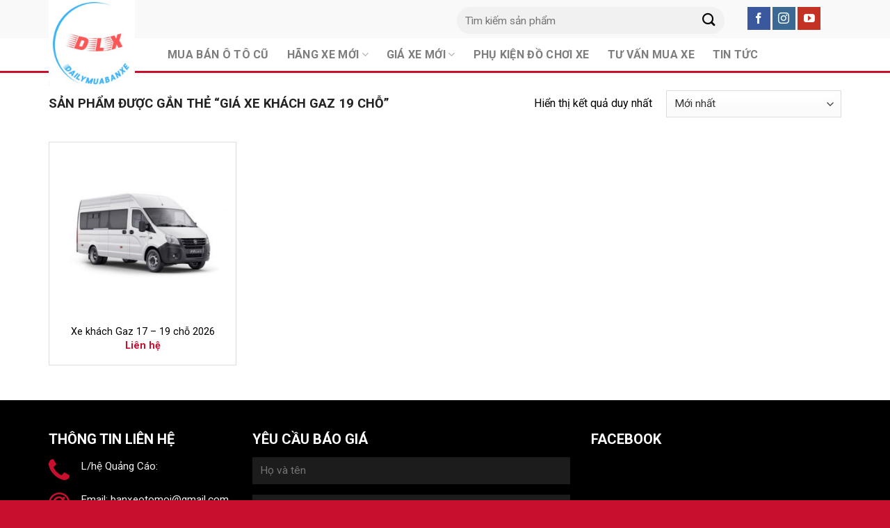

--- FILE ---
content_type: text/html; charset=UTF-8
request_url: https://dailymuabanxe.net/tu-khoa-san-pham/gia-xe-khach-gaz-19-cho/
body_size: 13682
content:
<!DOCTYPE html>
<!--[if IE 9 ]> <html lang="vi" class="ie9 loading-site no-js"> <![endif]-->
<!--[if IE 8 ]> <html lang="vi" class="ie8 loading-site no-js"> <![endif]-->
<!--[if (gte IE 9)|!(IE)]><!--><html lang="vi" class="loading-site no-js"> <!--<![endif]-->
<head><link rel="stylesheet" href="https://fonts.googleapis.com/css?family=Roboto%3Aregular%2C700%2Cregular%2C700%2Cregular" />
	<meta name="google-site-verification" content="AY-NKkxFU_ve24vZ4blpMmI89I5R5qIJ5RmfM_x000A" />
	<meta charset="UTF-8" />
	<link rel="profile" href="https://gmpg.org/xfn/11" />
	<link rel="pingback" href="https://dailymuabanxe.net/xmlrpc.php" />

	<script>(function(html){html.className = html.className.replace(/\bno-js\b/,'js')})(document.documentElement);</script>
<meta name='robots' content='index, follow, max-image-preview:large, max-snippet:-1, max-video-preview:-1' />
<meta name="viewport" content="width=device-width, initial-scale=1, maximum-scale=1" />
	<!-- This site is optimized with the Yoast SEO plugin v20.9 - https://yoast.com/wordpress/plugins/seo/ -->
	<title>Giá xe khách Gaz 19 chỗ - Đại Lý Mua Bán Xe</title>
	<link rel="canonical" href="https://dailymuabanxe.net/tu-khoa-san-pham/gia-xe-khach-gaz-19-cho/" />
	<meta property="og:locale" content="vi_VN" />
	<meta property="og:type" content="article" />
	<meta property="og:title" content="Giá xe khách Gaz 19 chỗ - Đại Lý Mua Bán Xe" />
	<meta property="og:url" content="https://dailymuabanxe.net/tu-khoa-san-pham/gia-xe-khach-gaz-19-cho/" />
	<meta property="og:site_name" content="Đại Lý Mua Bán Xe" />
	<meta name="twitter:card" content="summary_large_image" />
	<script type="application/ld+json" class="yoast-schema-graph">{"@context":"https://schema.org","@graph":[{"@type":"CollectionPage","@id":"https://dailymuabanxe.net/tu-khoa-san-pham/gia-xe-khach-gaz-19-cho/","url":"https://dailymuabanxe.net/tu-khoa-san-pham/gia-xe-khach-gaz-19-cho/","name":"Giá xe khách Gaz 19 chỗ - Đại Lý Mua Bán Xe","isPartOf":{"@id":"https://dailymuabanxe.net/#website"},"primaryImageOfPage":{"@id":"https://dailymuabanxe.net/tu-khoa-san-pham/gia-xe-khach-gaz-19-cho/#primaryimage"},"image":{"@id":"https://dailymuabanxe.net/tu-khoa-san-pham/gia-xe-khach-gaz-19-cho/#primaryimage"},"thumbnailUrl":"https://dailymuabanxe.net/wp-content/uploads/2022/11/Xe-khach-gaz-7.jpg","breadcrumb":{"@id":"https://dailymuabanxe.net/tu-khoa-san-pham/gia-xe-khach-gaz-19-cho/#breadcrumb"},"inLanguage":"vi"},{"@type":"ImageObject","inLanguage":"vi","@id":"https://dailymuabanxe.net/tu-khoa-san-pham/gia-xe-khach-gaz-19-cho/#primaryimage","url":"https://dailymuabanxe.net/wp-content/uploads/2022/11/Xe-khach-gaz-7.jpg","contentUrl":"https://dailymuabanxe.net/wp-content/uploads/2022/11/Xe-khach-gaz-7.jpg","width":598,"height":373},{"@type":"BreadcrumbList","@id":"https://dailymuabanxe.net/tu-khoa-san-pham/gia-xe-khach-gaz-19-cho/#breadcrumb","itemListElement":[{"@type":"ListItem","position":1,"name":"Trang chủ","item":"https://dailymuabanxe.net/"},{"@type":"ListItem","position":2,"name":"Giá xe khách Gaz 19 chỗ"}]},{"@type":"WebSite","@id":"https://dailymuabanxe.net/#website","url":"https://dailymuabanxe.net/","name":"Đại Lý Mua Bán Xe","description":"HTH","publisher":{"@id":"https://dailymuabanxe.net/#/schema/person/55535bd6b7a1aa10acdc9a68caa44897"},"potentialAction":[{"@type":"SearchAction","target":{"@type":"EntryPoint","urlTemplate":"https://dailymuabanxe.net/?s={search_term_string}"},"query-input":"required name=search_term_string"}],"inLanguage":"vi"},{"@type":["Person","Organization"],"@id":"https://dailymuabanxe.net/#/schema/person/55535bd6b7a1aa10acdc9a68caa44897","name":"dailymuabanxe","image":{"@type":"ImageObject","inLanguage":"vi","@id":"https://dailymuabanxe.net/#/schema/person/image/","url":"https://dailymuabanxe.net/wp-content/uploads/2022/11/cropped-Logo-DLX.jpg","contentUrl":"https://dailymuabanxe.net/wp-content/uploads/2022/11/cropped-Logo-DLX.jpg","width":512,"height":512,"caption":"dailymuabanxe"},"logo":{"@id":"https://dailymuabanxe.net/#/schema/person/image/"}}]}</script>
	<!-- / Yoast SEO plugin. -->


<link rel='dns-prefetch' href='//fonts.googleapis.com' />
<link rel="alternate" type="application/rss+xml" title="Dòng thông tin Đại Lý Mua Bán Xe &raquo;" href="https://dailymuabanxe.net/feed/" />
<link rel="alternate" type="application/rss+xml" title="Dòng phản hồi Đại Lý Mua Bán Xe &raquo;" href="https://dailymuabanxe.net/comments/feed/" />
<link rel="alternate" type="application/rss+xml" title="Nguồn cấp Đại Lý Mua Bán Xe &raquo; Giá xe khách Gaz 19 chỗ Tag" href="https://dailymuabanxe.net/tu-khoa-san-pham/gia-xe-khach-gaz-19-cho/feed/" />
<link rel='stylesheet' id='wc-blocks-vendors-style-css' href='https://dailymuabanxe.net/wp-content/plugins/woocommerce/packages/woocommerce-blocks/build/wc-blocks-vendors-style.css' type='text/css' media='all' />
<link rel='stylesheet' id='wc-blocks-style-css' href='https://dailymuabanxe.net/wp-content/plugins/woocommerce/packages/woocommerce-blocks/build/wc-blocks-style.css' type='text/css' media='all' />
<link rel='stylesheet' id='classic-theme-styles-css' href='https://dailymuabanxe.net/wp-includes/css/classic-themes.min.css' type='text/css' media='all' />
<style id='global-styles-inline-css' type='text/css'>
body{--wp--preset--color--black: #000000;--wp--preset--color--cyan-bluish-gray: #abb8c3;--wp--preset--color--white: #ffffff;--wp--preset--color--pale-pink: #f78da7;--wp--preset--color--vivid-red: #cf2e2e;--wp--preset--color--luminous-vivid-orange: #ff6900;--wp--preset--color--luminous-vivid-amber: #fcb900;--wp--preset--color--light-green-cyan: #7bdcb5;--wp--preset--color--vivid-green-cyan: #00d084;--wp--preset--color--pale-cyan-blue: #8ed1fc;--wp--preset--color--vivid-cyan-blue: #0693e3;--wp--preset--color--vivid-purple: #9b51e0;--wp--preset--gradient--vivid-cyan-blue-to-vivid-purple: linear-gradient(135deg,rgba(6,147,227,1) 0%,rgb(155,81,224) 100%);--wp--preset--gradient--light-green-cyan-to-vivid-green-cyan: linear-gradient(135deg,rgb(122,220,180) 0%,rgb(0,208,130) 100%);--wp--preset--gradient--luminous-vivid-amber-to-luminous-vivid-orange: linear-gradient(135deg,rgba(252,185,0,1) 0%,rgba(255,105,0,1) 100%);--wp--preset--gradient--luminous-vivid-orange-to-vivid-red: linear-gradient(135deg,rgba(255,105,0,1) 0%,rgb(207,46,46) 100%);--wp--preset--gradient--very-light-gray-to-cyan-bluish-gray: linear-gradient(135deg,rgb(238,238,238) 0%,rgb(169,184,195) 100%);--wp--preset--gradient--cool-to-warm-spectrum: linear-gradient(135deg,rgb(74,234,220) 0%,rgb(151,120,209) 20%,rgb(207,42,186) 40%,rgb(238,44,130) 60%,rgb(251,105,98) 80%,rgb(254,248,76) 100%);--wp--preset--gradient--blush-light-purple: linear-gradient(135deg,rgb(255,206,236) 0%,rgb(152,150,240) 100%);--wp--preset--gradient--blush-bordeaux: linear-gradient(135deg,rgb(254,205,165) 0%,rgb(254,45,45) 50%,rgb(107,0,62) 100%);--wp--preset--gradient--luminous-dusk: linear-gradient(135deg,rgb(255,203,112) 0%,rgb(199,81,192) 50%,rgb(65,88,208) 100%);--wp--preset--gradient--pale-ocean: linear-gradient(135deg,rgb(255,245,203) 0%,rgb(182,227,212) 50%,rgb(51,167,181) 100%);--wp--preset--gradient--electric-grass: linear-gradient(135deg,rgb(202,248,128) 0%,rgb(113,206,126) 100%);--wp--preset--gradient--midnight: linear-gradient(135deg,rgb(2,3,129) 0%,rgb(40,116,252) 100%);--wp--preset--duotone--dark-grayscale: url('#wp-duotone-dark-grayscale');--wp--preset--duotone--grayscale: url('#wp-duotone-grayscale');--wp--preset--duotone--purple-yellow: url('#wp-duotone-purple-yellow');--wp--preset--duotone--blue-red: url('#wp-duotone-blue-red');--wp--preset--duotone--midnight: url('#wp-duotone-midnight');--wp--preset--duotone--magenta-yellow: url('#wp-duotone-magenta-yellow');--wp--preset--duotone--purple-green: url('#wp-duotone-purple-green');--wp--preset--duotone--blue-orange: url('#wp-duotone-blue-orange');--wp--preset--font-size--small: 13px;--wp--preset--font-size--medium: 20px;--wp--preset--font-size--large: 36px;--wp--preset--font-size--x-large: 42px;--wp--preset--spacing--20: 0.44rem;--wp--preset--spacing--30: 0.67rem;--wp--preset--spacing--40: 1rem;--wp--preset--spacing--50: 1.5rem;--wp--preset--spacing--60: 2.25rem;--wp--preset--spacing--70: 3.38rem;--wp--preset--spacing--80: 5.06rem;}:where(.is-layout-flex){gap: 0.5em;}body .is-layout-flow > .alignleft{float: left;margin-inline-start: 0;margin-inline-end: 2em;}body .is-layout-flow > .alignright{float: right;margin-inline-start: 2em;margin-inline-end: 0;}body .is-layout-flow > .aligncenter{margin-left: auto !important;margin-right: auto !important;}body .is-layout-constrained > .alignleft{float: left;margin-inline-start: 0;margin-inline-end: 2em;}body .is-layout-constrained > .alignright{float: right;margin-inline-start: 2em;margin-inline-end: 0;}body .is-layout-constrained > .aligncenter{margin-left: auto !important;margin-right: auto !important;}body .is-layout-constrained > :where(:not(.alignleft):not(.alignright):not(.alignfull)){max-width: var(--wp--style--global--content-size);margin-left: auto !important;margin-right: auto !important;}body .is-layout-constrained > .alignwide{max-width: var(--wp--style--global--wide-size);}body .is-layout-flex{display: flex;}body .is-layout-flex{flex-wrap: wrap;align-items: center;}body .is-layout-flex > *{margin: 0;}:where(.wp-block-columns.is-layout-flex){gap: 2em;}.has-black-color{color: var(--wp--preset--color--black) !important;}.has-cyan-bluish-gray-color{color: var(--wp--preset--color--cyan-bluish-gray) !important;}.has-white-color{color: var(--wp--preset--color--white) !important;}.has-pale-pink-color{color: var(--wp--preset--color--pale-pink) !important;}.has-vivid-red-color{color: var(--wp--preset--color--vivid-red) !important;}.has-luminous-vivid-orange-color{color: var(--wp--preset--color--luminous-vivid-orange) !important;}.has-luminous-vivid-amber-color{color: var(--wp--preset--color--luminous-vivid-amber) !important;}.has-light-green-cyan-color{color: var(--wp--preset--color--light-green-cyan) !important;}.has-vivid-green-cyan-color{color: var(--wp--preset--color--vivid-green-cyan) !important;}.has-pale-cyan-blue-color{color: var(--wp--preset--color--pale-cyan-blue) !important;}.has-vivid-cyan-blue-color{color: var(--wp--preset--color--vivid-cyan-blue) !important;}.has-vivid-purple-color{color: var(--wp--preset--color--vivid-purple) !important;}.has-black-background-color{background-color: var(--wp--preset--color--black) !important;}.has-cyan-bluish-gray-background-color{background-color: var(--wp--preset--color--cyan-bluish-gray) !important;}.has-white-background-color{background-color: var(--wp--preset--color--white) !important;}.has-pale-pink-background-color{background-color: var(--wp--preset--color--pale-pink) !important;}.has-vivid-red-background-color{background-color: var(--wp--preset--color--vivid-red) !important;}.has-luminous-vivid-orange-background-color{background-color: var(--wp--preset--color--luminous-vivid-orange) !important;}.has-luminous-vivid-amber-background-color{background-color: var(--wp--preset--color--luminous-vivid-amber) !important;}.has-light-green-cyan-background-color{background-color: var(--wp--preset--color--light-green-cyan) !important;}.has-vivid-green-cyan-background-color{background-color: var(--wp--preset--color--vivid-green-cyan) !important;}.has-pale-cyan-blue-background-color{background-color: var(--wp--preset--color--pale-cyan-blue) !important;}.has-vivid-cyan-blue-background-color{background-color: var(--wp--preset--color--vivid-cyan-blue) !important;}.has-vivid-purple-background-color{background-color: var(--wp--preset--color--vivid-purple) !important;}.has-black-border-color{border-color: var(--wp--preset--color--black) !important;}.has-cyan-bluish-gray-border-color{border-color: var(--wp--preset--color--cyan-bluish-gray) !important;}.has-white-border-color{border-color: var(--wp--preset--color--white) !important;}.has-pale-pink-border-color{border-color: var(--wp--preset--color--pale-pink) !important;}.has-vivid-red-border-color{border-color: var(--wp--preset--color--vivid-red) !important;}.has-luminous-vivid-orange-border-color{border-color: var(--wp--preset--color--luminous-vivid-orange) !important;}.has-luminous-vivid-amber-border-color{border-color: var(--wp--preset--color--luminous-vivid-amber) !important;}.has-light-green-cyan-border-color{border-color: var(--wp--preset--color--light-green-cyan) !important;}.has-vivid-green-cyan-border-color{border-color: var(--wp--preset--color--vivid-green-cyan) !important;}.has-pale-cyan-blue-border-color{border-color: var(--wp--preset--color--pale-cyan-blue) !important;}.has-vivid-cyan-blue-border-color{border-color: var(--wp--preset--color--vivid-cyan-blue) !important;}.has-vivid-purple-border-color{border-color: var(--wp--preset--color--vivid-purple) !important;}.has-vivid-cyan-blue-to-vivid-purple-gradient-background{background: var(--wp--preset--gradient--vivid-cyan-blue-to-vivid-purple) !important;}.has-light-green-cyan-to-vivid-green-cyan-gradient-background{background: var(--wp--preset--gradient--light-green-cyan-to-vivid-green-cyan) !important;}.has-luminous-vivid-amber-to-luminous-vivid-orange-gradient-background{background: var(--wp--preset--gradient--luminous-vivid-amber-to-luminous-vivid-orange) !important;}.has-luminous-vivid-orange-to-vivid-red-gradient-background{background: var(--wp--preset--gradient--luminous-vivid-orange-to-vivid-red) !important;}.has-very-light-gray-to-cyan-bluish-gray-gradient-background{background: var(--wp--preset--gradient--very-light-gray-to-cyan-bluish-gray) !important;}.has-cool-to-warm-spectrum-gradient-background{background: var(--wp--preset--gradient--cool-to-warm-spectrum) !important;}.has-blush-light-purple-gradient-background{background: var(--wp--preset--gradient--blush-light-purple) !important;}.has-blush-bordeaux-gradient-background{background: var(--wp--preset--gradient--blush-bordeaux) !important;}.has-luminous-dusk-gradient-background{background: var(--wp--preset--gradient--luminous-dusk) !important;}.has-pale-ocean-gradient-background{background: var(--wp--preset--gradient--pale-ocean) !important;}.has-electric-grass-gradient-background{background: var(--wp--preset--gradient--electric-grass) !important;}.has-midnight-gradient-background{background: var(--wp--preset--gradient--midnight) !important;}.has-small-font-size{font-size: var(--wp--preset--font-size--small) !important;}.has-medium-font-size{font-size: var(--wp--preset--font-size--medium) !important;}.has-large-font-size{font-size: var(--wp--preset--font-size--large) !important;}.has-x-large-font-size{font-size: var(--wp--preset--font-size--x-large) !important;}
.wp-block-navigation a:where(:not(.wp-element-button)){color: inherit;}
:where(.wp-block-columns.is-layout-flex){gap: 2em;}
.wp-block-pullquote{font-size: 1.5em;line-height: 1.6;}
</style>
<link rel='stylesheet' id='contact-form-7-css' href='https://dailymuabanxe.net/wp-content/plugins/contact-form-7/includes/css/styles.css' type='text/css' media='all' />
<link rel='stylesheet' id='toc-screen-css' href='https://dailymuabanxe.net/wp-content/plugins/table-of-contents-plus/screen.min.css' type='text/css' media='all' />
<style id='woocommerce-inline-inline-css' type='text/css'>
.woocommerce form .form-row .required { visibility: visible; }
</style>
<link rel='stylesheet' id='pzf-style-css' href='https://dailymuabanxe.net/wp-content/plugins/button-contact-vr/css/style.css' type='text/css' media='all' />
<link rel='stylesheet' id='flatsome-icons-css' href='https://dailymuabanxe.net/wp-content/themes/flatsome/assets/css/fl-icons.css' type='text/css' media='all' />
<link rel='stylesheet' id='flatsome-main-css' href='https://dailymuabanxe.net/wp-content/themes/flatsome/assets/css/flatsome.css' type='text/css' media='all' />
<link rel='stylesheet' id='flatsome-shop-css' href='https://dailymuabanxe.net/wp-content/themes/flatsome/assets/css/flatsome-shop.css' type='text/css' media='all' />
<link rel='stylesheet' id='flatsome-style-css' href='https://dailymuabanxe.net/wp-content/themes/flatsome-child/style.css' type='text/css' media='all' />

<script type='text/javascript' src='https://dailymuabanxe.net/wp-includes/js/jquery/jquery.min.js' id='jquery-core-js'></script>
<link rel="https://api.w.org/" href="https://dailymuabanxe.net/wp-json/" /><link rel="alternate" type="application/json" href="https://dailymuabanxe.net/wp-json/wp/v2/product_tag/27549" /><link rel="EditURI" type="application/rsd+xml" title="RSD" href="https://dailymuabanxe.net/xmlrpc.php?rsd" />
<link rel="wlwmanifest" type="application/wlwmanifest+xml" href="https://dailymuabanxe.net/wp-includes/wlwmanifest.xml" />
<meta name="generator" content="WordPress 6.1.9" />
<meta name="generator" content="WooCommerce 7.0.1" />
<style type="text/css">div#toc_container {width: 100%;}</style><style>.bg{opacity: 0; transition: opacity 1s; -webkit-transition: opacity 1s;} .bg-loaded{opacity: 1;}</style><!--[if IE]><link rel="stylesheet" type="text/css" href="https://dailymuabanxe.net/wp-content/themes/flatsome/assets/css/ie-fallback.css"><script src="//cdnjs.cloudflare.com/ajax/libs/html5shiv/3.6.1/html5shiv.js"></script><script>var head = document.getElementsByTagName('head')[0],style = document.createElement('style');style.type = 'text/css';style.styleSheet.cssText = ':before,:after{content:none !important';head.appendChild(style);setTimeout(function(){head.removeChild(style);}, 0);</script><script src="https://dailymuabanxe.net/wp-content/themes/flatsome/assets/libs/ie-flexibility.js"></script><![endif]-->	<noscript><style>.woocommerce-product-gallery{ opacity: 1 !important; }</style></noscript>
	<link rel="icon" href="https://dailymuabanxe.net/wp-content/uploads/2022/10/cropped-Logo-DLX-32x32.jpg" sizes="32x32" />
<link rel="icon" href="https://dailymuabanxe.net/wp-content/uploads/2022/10/cropped-Logo-DLX-192x192.jpg" sizes="192x192" />
<link rel="apple-touch-icon" href="https://dailymuabanxe.net/wp-content/uploads/2022/10/cropped-Logo-DLX-180x180.jpg" />
<meta name="msapplication-TileImage" content="https://dailymuabanxe.net/wp-content/uploads/2022/10/cropped-Logo-DLX-270x270.jpg" />
<style id="custom-css" type="text/css">:root {--primary-color: #c8102e;}.full-width .ubermenu-nav, .container, .row{max-width: 1170px}.row.row-collapse{max-width: 1140px}.row.row-small{max-width: 1162.5px}.row.row-large{max-width: 1200px}.header-main{height: 55px}#logo img{max-height: 55px}#logo{width:124px;}.header-bottom{min-height: 50px}.header-top{min-height: 40px}.transparent .header-main{height: 90px}.transparent #logo img{max-height: 90px}.has-transparent + .page-title:first-of-type,.has-transparent + #main > .page-title,.has-transparent + #main > div > .page-title,.has-transparent + #main .page-header-wrapper:first-of-type .page-title{padding-top: 140px;}.header.show-on-scroll,.stuck .header-main{height:70px!important}.stuck #logo img{max-height: 70px!important}.search-form{ width: 100%;}.header-bg-color, .header-wrapper {background-color: #f9f9f9}.header-bottom {background-color: #ffffff}.stuck .header-main .nav > li > a{line-height: 50px }.header-bottom-nav > li > a{line-height: 16px }@media (max-width: 549px) {.header-main{height: 70px}#logo img{max-height: 70px}}/* Color */.accordion-title.active, .has-icon-bg .icon .icon-inner,.logo a, .primary.is-underline, .primary.is-link, .badge-outline .badge-inner, .nav-outline > li.active> a,.nav-outline >li.active > a, .cart-icon strong,[data-color='primary'], .is-outline.primary{color: #c8102e;}/* Color !important */[data-text-color="primary"]{color: #c8102e!important;}/* Background Color */[data-text-bg="primary"]{background-color: #c8102e;}/* Background */.scroll-to-bullets a,.featured-title, .label-new.menu-item > a:after, .nav-pagination > li > .current,.nav-pagination > li > span:hover,.nav-pagination > li > a:hover,.has-hover:hover .badge-outline .badge-inner,button[type="submit"], .button.wc-forward:not(.checkout):not(.checkout-button), .button.submit-button, .button.primary:not(.is-outline),.featured-table .title,.is-outline:hover, .has-icon:hover .icon-label,.nav-dropdown-bold .nav-column li > a:hover, .nav-dropdown.nav-dropdown-bold > li > a:hover, .nav-dropdown-bold.dark .nav-column li > a:hover, .nav-dropdown.nav-dropdown-bold.dark > li > a:hover, .is-outline:hover, .tagcloud a:hover,.grid-tools a, input[type='submit']:not(.is-form), .box-badge:hover .box-text, input.button.alt,.nav-box > li > a:hover,.nav-box > li.active > a,.nav-pills > li.active > a ,.current-dropdown .cart-icon strong, .cart-icon:hover strong, .nav-line-bottom > li > a:before, .nav-line-grow > li > a:before, .nav-line > li > a:before,.banner, .header-top, .slider-nav-circle .flickity-prev-next-button:hover svg, .slider-nav-circle .flickity-prev-next-button:hover .arrow, .primary.is-outline:hover, .button.primary:not(.is-outline), input[type='submit'].primary, input[type='submit'].primary, input[type='reset'].button, input[type='button'].primary, .badge-inner{background-color: #c8102e;}/* Border */.nav-vertical.nav-tabs > li.active > a,.scroll-to-bullets a.active,.nav-pagination > li > .current,.nav-pagination > li > span:hover,.nav-pagination > li > a:hover,.has-hover:hover .badge-outline .badge-inner,.accordion-title.active,.featured-table,.is-outline:hover, .tagcloud a:hover,blockquote, .has-border, .cart-icon strong:after,.cart-icon strong,.blockUI:before, .processing:before,.loading-spin, .slider-nav-circle .flickity-prev-next-button:hover svg, .slider-nav-circle .flickity-prev-next-button:hover .arrow, .primary.is-outline:hover{border-color: #c8102e}.nav-tabs > li.active > a{border-top-color: #c8102e}.widget_shopping_cart_content .blockUI.blockOverlay:before { border-left-color: #c8102e }.woocommerce-checkout-review-order .blockUI.blockOverlay:before { border-left-color: #c8102e }/* Fill */.slider .flickity-prev-next-button:hover svg,.slider .flickity-prev-next-button:hover .arrow{fill: #c8102e;}@media screen and (max-width: 549px){body{font-size: 100%;}}body{font-family:"Roboto", sans-serif}body{font-weight: 0}body{color: #000000}.nav > li > a {font-family:"Roboto", sans-serif;}.mobile-sidebar-levels-2 .nav > li > ul > li > a {font-family:"Roboto", sans-serif;}.nav > li > a {font-weight: 700;}.mobile-sidebar-levels-2 .nav > li > ul > li > a {font-weight: 700;}h1,h2,h3,h4,h5,h6,.heading-font, .off-canvas-center .nav-sidebar.nav-vertical > li > a{font-family: "Roboto", sans-serif;}h1,h2,h3,h4,h5,h6,.heading-font,.banner h1,.banner h2{font-weight: 700;}h1,h2,h3,h4,h5,h6,.heading-font{color: #000000;}.alt-font{font-family: "Roboto", sans-serif;}.alt-font{font-weight: 0!important;}a{color: #000000;}a:hover{color: #c8102e;}.tagcloud a:hover{border-color: #c8102e;background-color: #c8102e;}@media screen and (min-width: 550px){.products .box-vertical .box-image{min-width: 300px!important;width: 300px!important;}}.absolute-footer, html{background-color: #c8102e}/* Custom CSS */#logo {position:absolute; top:0}#header #logo img {height: 125px !important;width: 130px;}#header #logo img {max-height: 125px!important;}#header .flex-left {margin-left:15%;}.header-bottom {border-bottom:3px solid #c8102e;}.section-title b {background:#c8102e; opacity:1.1;}.section-title-container {margin-bottom:0;}.product-small.box {border:1px solid #ddd;}.lien-he-price {font-weight:bold; color:#c8102e;}.box-blog-post .is-divider {display:none;}#footer input[type='submit']:not(.is-form) {width:100%;}#footer input[type='email'], input[type='search'], input[type='number'], input[type='url'], input[type='tel'], input[type='text'], textarea {background-color:#1c1c1c; border:none;}.social-icons .button.icon:not(.is-outline) {border-radius:0 !important;}.section-title span:before {content:url(https://dailymuabanxe.net/wp-content/uploads/2021/03/dot1.png); position:relative; bottom:2.5px; right:15px}.section-title span:after {content:url(https://dailymuabanxe.net/wp-content/uploads/2021/03/dot1.png); position:relative; bottom:2.5px; left:15px;}.call-now-button .call-text {font-weight: bold;font-size: 25px;}td {padding-left: 20px !important;}.product-small.box .box-image img {height: 250px;object-fit: contain;}.xeban-row input[type='text'] {background-color:#fff !important;box-shadow: none;border: 1px solid #ddd;}.xeban-row label {color:#118fd9}/* Custom CSS Mobile */@media (max-width: 549px){#logo {position:relative;}#header #logo img {height: 90px !important;width: 90px;}#header .flex-left {margin-left:0;}#header #logo img {max-height: 70px!important;}.header-main .nav > li > a {position:absolute; top:-25px}.section-title span {width:100%; margin:0}.section-title span:before {display:none}.section-title span:after {display:none;}.section-title b {display:none;}td {padding-left: 10px !important;}th, td {padding: 5px;text-align: left;border-bottom: 1px solid #ececec;line-height: 1.3;font-size: 12px;}th:last-child, td:last-child {padding-right: 5px;}}.label-new.menu-item > a:after{content:"New";}.label-hot.menu-item > a:after{content:"Hot";}.label-sale.menu-item > a:after{content:"Sale";}.label-popular.menu-item > a:after{content:"Popular";}</style></head>

<body data-rsssl=1 class="archive tax-product_tag term-gia-xe-khach-gaz-19-cho term-27549 theme-flatsome woocommerce woocommerce-page woocommerce-no-js lightbox nav-dropdown-has-arrow nav-dropdown-has-shadow nav-dropdown-has-border">

<svg xmlns="http://www.w3.org/2000/svg" viewBox="0 0 0 0" width="0" height="0" focusable="false" role="none" style="visibility: hidden; position: absolute; left: -9999px; overflow: hidden;" ><defs><filter id="wp-duotone-dark-grayscale"><feColorMatrix color-interpolation-filters="sRGB" type="matrix" values=" .299 .587 .114 0 0 .299 .587 .114 0 0 .299 .587 .114 0 0 .299 .587 .114 0 0 " /><feComponentTransfer color-interpolation-filters="sRGB" ><feFuncR type="table" tableValues="0 0.49803921568627" /><feFuncG type="table" tableValues="0 0.49803921568627" /><feFuncB type="table" tableValues="0 0.49803921568627" /><feFuncA type="table" tableValues="1 1" /></feComponentTransfer><feComposite in2="SourceGraphic" operator="in" /></filter></defs></svg><svg xmlns="http://www.w3.org/2000/svg" viewBox="0 0 0 0" width="0" height="0" focusable="false" role="none" style="visibility: hidden; position: absolute; left: -9999px; overflow: hidden;" ><defs><filter id="wp-duotone-grayscale"><feColorMatrix color-interpolation-filters="sRGB" type="matrix" values=" .299 .587 .114 0 0 .299 .587 .114 0 0 .299 .587 .114 0 0 .299 .587 .114 0 0 " /><feComponentTransfer color-interpolation-filters="sRGB" ><feFuncR type="table" tableValues="0 1" /><feFuncG type="table" tableValues="0 1" /><feFuncB type="table" tableValues="0 1" /><feFuncA type="table" tableValues="1 1" /></feComponentTransfer><feComposite in2="SourceGraphic" operator="in" /></filter></defs></svg><svg xmlns="http://www.w3.org/2000/svg" viewBox="0 0 0 0" width="0" height="0" focusable="false" role="none" style="visibility: hidden; position: absolute; left: -9999px; overflow: hidden;" ><defs><filter id="wp-duotone-purple-yellow"><feColorMatrix color-interpolation-filters="sRGB" type="matrix" values=" .299 .587 .114 0 0 .299 .587 .114 0 0 .299 .587 .114 0 0 .299 .587 .114 0 0 " /><feComponentTransfer color-interpolation-filters="sRGB" ><feFuncR type="table" tableValues="0.54901960784314 0.98823529411765" /><feFuncG type="table" tableValues="0 1" /><feFuncB type="table" tableValues="0.71764705882353 0.25490196078431" /><feFuncA type="table" tableValues="1 1" /></feComponentTransfer><feComposite in2="SourceGraphic" operator="in" /></filter></defs></svg><svg xmlns="http://www.w3.org/2000/svg" viewBox="0 0 0 0" width="0" height="0" focusable="false" role="none" style="visibility: hidden; position: absolute; left: -9999px; overflow: hidden;" ><defs><filter id="wp-duotone-blue-red"><feColorMatrix color-interpolation-filters="sRGB" type="matrix" values=" .299 .587 .114 0 0 .299 .587 .114 0 0 .299 .587 .114 0 0 .299 .587 .114 0 0 " /><feComponentTransfer color-interpolation-filters="sRGB" ><feFuncR type="table" tableValues="0 1" /><feFuncG type="table" tableValues="0 0.27843137254902" /><feFuncB type="table" tableValues="0.5921568627451 0.27843137254902" /><feFuncA type="table" tableValues="1 1" /></feComponentTransfer><feComposite in2="SourceGraphic" operator="in" /></filter></defs></svg><svg xmlns="http://www.w3.org/2000/svg" viewBox="0 0 0 0" width="0" height="0" focusable="false" role="none" style="visibility: hidden; position: absolute; left: -9999px; overflow: hidden;" ><defs><filter id="wp-duotone-midnight"><feColorMatrix color-interpolation-filters="sRGB" type="matrix" values=" .299 .587 .114 0 0 .299 .587 .114 0 0 .299 .587 .114 0 0 .299 .587 .114 0 0 " /><feComponentTransfer color-interpolation-filters="sRGB" ><feFuncR type="table" tableValues="0 0" /><feFuncG type="table" tableValues="0 0.64705882352941" /><feFuncB type="table" tableValues="0 1" /><feFuncA type="table" tableValues="1 1" /></feComponentTransfer><feComposite in2="SourceGraphic" operator="in" /></filter></defs></svg><svg xmlns="http://www.w3.org/2000/svg" viewBox="0 0 0 0" width="0" height="0" focusable="false" role="none" style="visibility: hidden; position: absolute; left: -9999px; overflow: hidden;" ><defs><filter id="wp-duotone-magenta-yellow"><feColorMatrix color-interpolation-filters="sRGB" type="matrix" values=" .299 .587 .114 0 0 .299 .587 .114 0 0 .299 .587 .114 0 0 .299 .587 .114 0 0 " /><feComponentTransfer color-interpolation-filters="sRGB" ><feFuncR type="table" tableValues="0.78039215686275 1" /><feFuncG type="table" tableValues="0 0.94901960784314" /><feFuncB type="table" tableValues="0.35294117647059 0.47058823529412" /><feFuncA type="table" tableValues="1 1" /></feComponentTransfer><feComposite in2="SourceGraphic" operator="in" /></filter></defs></svg><svg xmlns="http://www.w3.org/2000/svg" viewBox="0 0 0 0" width="0" height="0" focusable="false" role="none" style="visibility: hidden; position: absolute; left: -9999px; overflow: hidden;" ><defs><filter id="wp-duotone-purple-green"><feColorMatrix color-interpolation-filters="sRGB" type="matrix" values=" .299 .587 .114 0 0 .299 .587 .114 0 0 .299 .587 .114 0 0 .299 .587 .114 0 0 " /><feComponentTransfer color-interpolation-filters="sRGB" ><feFuncR type="table" tableValues="0.65098039215686 0.40392156862745" /><feFuncG type="table" tableValues="0 1" /><feFuncB type="table" tableValues="0.44705882352941 0.4" /><feFuncA type="table" tableValues="1 1" /></feComponentTransfer><feComposite in2="SourceGraphic" operator="in" /></filter></defs></svg><svg xmlns="http://www.w3.org/2000/svg" viewBox="0 0 0 0" width="0" height="0" focusable="false" role="none" style="visibility: hidden; position: absolute; left: -9999px; overflow: hidden;" ><defs><filter id="wp-duotone-blue-orange"><feColorMatrix color-interpolation-filters="sRGB" type="matrix" values=" .299 .587 .114 0 0 .299 .587 .114 0 0 .299 .587 .114 0 0 .299 .587 .114 0 0 " /><feComponentTransfer color-interpolation-filters="sRGB" ><feFuncR type="table" tableValues="0.098039215686275 1" /><feFuncG type="table" tableValues="0 0.66274509803922" /><feFuncB type="table" tableValues="0.84705882352941 0.41960784313725" /><feFuncA type="table" tableValues="1 1" /></feComponentTransfer><feComposite in2="SourceGraphic" operator="in" /></filter></defs></svg>
<a class="skip-link screen-reader-text" href="#main">Skip to content</a>

<div id="wrapper">

	
	<header id="header" class="header ">
		<div class="header-wrapper">
			<div id="masthead" class="header-main hide-for-sticky">
      <div class="header-inner flex-row container logo-left medium-logo-center" role="navigation">

          <!-- Logo -->
          <div id="logo" class="flex-col logo">
            <!-- Header logo -->
<a href="https://dailymuabanxe.net/" title="Đại Lý Mua Bán Xe - HTH" rel="home">
    <img width="124" height="55" src="https://dailymuabanxe.net/wp-content/uploads/2022/10/Logo-DLX.jpg" class="header_logo header-logo" alt="Đại Lý Mua Bán Xe"/><img  width="124" height="55" src="https://dailymuabanxe.net/wp-content/uploads/2022/10/Logo-DLX.jpg" class="header-logo-dark" alt="Đại Lý Mua Bán Xe"/></a>
          </div>

          <!-- Mobile Left Elements -->
          <div class="flex-col show-for-medium flex-left">
            <ul class="mobile-nav nav nav-left ">
              <li class="nav-icon has-icon">
  		<a href="#" data-open="#main-menu" data-pos="left" data-bg="main-menu-overlay" data-color="" class="is-small" aria-label="Menu" aria-controls="main-menu" aria-expanded="false">
		
		  <i class="icon-menu" ></i>
		  		</a>
	</li>            </ul>
          </div>

          <!-- Left Elements -->
          <div class="flex-col hide-for-medium flex-left
            flex-grow">
            <ul class="header-nav header-nav-main nav nav-left  nav-uppercase" >
              <li class="header-block"><div class="header-block-block-1"><div class="row align-right"  id="row-506596220">


	<div id="col-1077171006" class="col medium-5 small-12 large-5"  >
		<div class="col-inner text-right"  >
			
			

<div class="searchform-wrapper ux-search-box relative form-flat is-normal"><form role="search" method="get" class="searchform" action="https://dailymuabanxe.net/">
	<div class="flex-row relative">
						<div class="flex-col flex-grow">
			<label class="screen-reader-text" for="woocommerce-product-search-field-0">Tìm kiếm:</label>
			<input type="search" id="woocommerce-product-search-field-0" class="search-field mb-0" placeholder="Tìm kiếm sản phẩm" value="" name="s" />
			<input type="hidden" name="post_type" value="product" />
					</div>
		<div class="flex-col">
			<button type="submit" value="Tìm kiếm" class="ux-search-submit submit-button secondary button icon mb-0" aria-label="Submit">
				<i class="icon-search" ></i>			</button>
		</div>
	</div>
	<div class="live-search-results text-left z-top"></div>
</form>
</div>


		</div>
			</div>

	

	<div id="col-1747095768" class="col medium-2 small-12 large-2"  >
		<div class="col-inner"  >
			
			

<div class="social-icons follow-icons" ><a href="#" target="_blank" data-label="Facebook"  rel="noopener noreferrer nofollow" class="icon primary button circle facebook tooltip" title="Follow on Facebook"><i class="icon-facebook" ></i></a><a href="#" target="_blank" rel="noopener noreferrer nofollow" data-label="Instagram" class="icon primary button circle  instagram tooltip" title="Follow on Instagram"><i class="icon-instagram" ></i></a><a href="#" target="_blank" rel="noopener noreferrer nofollow" data-label="YouTube" class="icon primary button circle  youtube tooltip" title="Follow on YouTube"><i class="icon-youtube" ></i></a></div>


		</div>
			</div>

	


<style>
#row-506596220 > .col > .col-inner {
  padding: 10px 0px 0px 0px;
}
</style>
</div></div></li>            </ul>
          </div>

          <!-- Right Elements -->
          <div class="flex-col hide-for-medium flex-right">
            <ul class="header-nav header-nav-main nav nav-right  nav-uppercase">
                          </ul>
          </div>

          <!-- Mobile Right Elements -->
          <div class="flex-col show-for-medium flex-right">
            <ul class="mobile-nav nav nav-right ">
                          </ul>
          </div>

      </div>
     
      </div><div id="wide-nav" class="header-bottom wide-nav hide-for-sticky hide-for-medium">
    <div class="flex-row container">

                        <div class="flex-col hide-for-medium flex-left">
                <ul class="nav header-nav header-bottom-nav nav-left  nav-spacing-xlarge nav-uppercase">
                    <li id="menu-item-43586" class="menu-item menu-item-type-taxonomy menu-item-object-category menu-item-43586 menu-item-design-default"><a href="https://dailymuabanxe.net/mua-ban-o-to-cu/" class="nav-top-link">MUA BÁN Ô TÔ CŨ</a></li>
<li id="menu-item-43750" class="menu-item menu-item-type-custom menu-item-object-custom menu-item-has-children menu-item-43750 menu-item-design-default has-dropdown nav-dropdown-toggle"><a href="#" class="nav-top-link">Hãng xe mới<i class="icon-angle-down" ></i></a>
<ul class="sub-menu nav-dropdown nav-dropdown-default">
	<li id="menu-item-44119" class="menu-item menu-item-type-post_type menu-item-object-page menu-item-44119"><a href="https://dailymuabanxe.net/page-o-to-con/">Hãng ô tô con</a></li>
	<li id="menu-item-44118" class="menu-item menu-item-type-post_type menu-item-object-page menu-item-44118"><a href="https://dailymuabanxe.net/page-o-to-dien/">Hãng ô tô điện</a></li>
	<li id="menu-item-44117" class="menu-item menu-item-type-post_type menu-item-object-page menu-item-44117"><a href="https://dailymuabanxe.net/page-o-to-khach/">Hãng ô tô khách</a></li>
	<li id="menu-item-44116" class="menu-item menu-item-type-post_type menu-item-object-page menu-item-44116"><a href="https://dailymuabanxe.net/page-o-to-tai/">Hãng ô tô tải</a></li>
	<li id="menu-item-44115" class="menu-item menu-item-type-post_type menu-item-object-page menu-item-44115"><a href="https://dailymuabanxe.net/page-xe-2-banh/">Hãng xe 2 bánh</a></li>
</ul>
</li>
<li id="menu-item-43593" class="menu-item menu-item-type-custom menu-item-object-custom menu-item-has-children menu-item-43593 menu-item-design-default has-dropdown nav-dropdown-toggle"><a href="#" class="nav-top-link">Giá xe mới<i class="icon-angle-down" ></i></a>
<ul class="sub-menu nav-dropdown nav-dropdown-default">
	<li id="menu-item-43594" class="menu-item menu-item-type-post_type menu-item-object-page menu-item-43594"><a href="https://dailymuabanxe.net/bang-gia-xe-o-to/">Giá xe ô tô con</a></li>
	<li id="menu-item-43644" class="menu-item menu-item-type-post_type menu-item-object-page menu-item-43644"><a href="https://dailymuabanxe.net/bang-gia-o-to-tai/">Giá xe ô tô tải</a></li>
	<li id="menu-item-43643" class="menu-item menu-item-type-post_type menu-item-object-page menu-item-43643"><a href="https://dailymuabanxe.net/bang-gia-o-to-khach/">Giá xe ô tô khách</a></li>
	<li id="menu-item-43647" class="menu-item menu-item-type-post_type menu-item-object-page menu-item-43647"><a href="https://dailymuabanxe.net/gia-xe-2-banh/">Giá xe 2 bánh</a></li>
</ul>
</li>
<li id="menu-item-44345" class="menu-item menu-item-type-taxonomy menu-item-object-category menu-item-44345 menu-item-design-default"><a href="https://dailymuabanxe.net/phu-kien-do-choi-xe/" class="nav-top-link">PHỤ KIỆN ĐỒ CHƠI XE</a></li>
<li id="menu-item-43597" class="menu-item menu-item-type-taxonomy menu-item-object-category menu-item-43597 menu-item-design-default"><a href="https://dailymuabanxe.net/tu-van-mua-xe/" class="nav-top-link">Tư vấn mua xe</a></li>
<li id="menu-item-44588" class="menu-item menu-item-type-taxonomy menu-item-object-category menu-item-44588 menu-item-design-default"><a href="https://dailymuabanxe.net/tin-tuc/" class="nav-top-link">Tin tức</a></li>
                </ul>
            </div>
            
            
                        <div class="flex-col hide-for-medium flex-right flex-grow">
              <ul class="nav header-nav header-bottom-nav nav-right  nav-spacing-xlarge nav-uppercase">
                                 </ul>
            </div>
            
            
    </div>
</div>

<div class="header-bg-container fill"><div class="header-bg-image fill"></div><div class="header-bg-color fill"></div></div>		</div>
	</header>

	<div class="shop-page-title category-page-title page-title ">
	<div class="page-title-inner flex-row  medium-flex-wrap container">
	  <div class="flex-col flex-grow medium-text-center">
	  	<div class="is-large">
	<nav class="woocommerce-breadcrumb breadcrumbs uppercase">Sản phẩm được gắn thẻ &ldquo;Giá xe khách Gaz 19 chỗ&rdquo;</nav></div>
	  </div>
	  <div class="flex-col medium-text-center">
	  	<p class="woocommerce-result-count hide-for-medium">
	Hiển thị kết quả duy nhất</p>
<form class="woocommerce-ordering" method="get">
	<select name="orderby" class="orderby" aria-label="Đơn hàng của cửa hàng">
					<option value="popularity" >Thứ tự theo mức độ phổ biến</option>
					<option value="rating" >Thứ tự theo điểm đánh giá</option>
					<option value="date"  selected='selected'>Mới nhất</option>
					<option value="price" >Thứ tự theo giá: thấp đến cao</option>
					<option value="price-desc" >Thứ tự theo giá: cao xuống thấp</option>
			</select>
	<input type="hidden" name="paged" value="1" />
	</form>
	  </div>
	</div>
</div>

	<main id="main" class="">
<div class="row category-page-row">

		<div class="col large-12">
		<div class="shop-container">
		
		<div class="woocommerce-notices-wrapper"></div><div class="products row row-small large-columns-4 medium-columns-3 small-columns-2">

<div class="product-small col has-hover product type-product post-58174 status-publish first instock product_cat-gaz-bus product_cat-xe-16-cho product_tag-gia-xe-khach-gaz product_tag-gia-xe-khach-gaz-17-cho product_tag-gia-xe-khach-gaz-19-cho product_tag-xe-khach-gaz product_tag-xe-khach-gaz-17-cho product_tag-xe-khach-gaz-19-cho has-post-thumbnail shipping-taxable product-type-simple">
	<div class="col-inner">
	
<div class="badge-container absolute left top z-1">
</div>
	<div class="product-small box ">
		<div class="box-image">
			<div class="image-zoom">
				<a href="https://dailymuabanxe.net/xe-khach-gaz-17-19-cho/">
					<img width="300" height="187" src="data:image/svg+xml,%3Csvg%20viewBox%3D%220%200%20300%20187%22%20xmlns%3D%22http%3A%2F%2Fwww.w3.org%2F2000%2Fsvg%22%3E%3C%2Fsvg%3E" data-src="https://dailymuabanxe.net/wp-content/uploads/2022/11/Xe-khach-gaz-7-300x187.jpg" class="lazy-load attachment-woocommerce_thumbnail size-woocommerce_thumbnail" alt="" decoding="async" loading="lazy" srcset="" data-srcset="https://dailymuabanxe.net/wp-content/uploads/2022/11/Xe-khach-gaz-7-300x187.jpg 300w, https://dailymuabanxe.net/wp-content/uploads/2022/11/Xe-khach-gaz-7.jpg 598w" sizes="(max-width: 300px) 100vw, 300px" />				</a>
			</div>
			<div class="image-tools is-small top right show-on-hover">
							</div>
			<div class="image-tools is-small hide-for-small bottom left show-on-hover">
							</div>
			<div class="image-tools grid-tools text-center hide-for-small bottom hover-slide-in show-on-hover">
							</div>
					</div>

		<div class="box-text box-text-products text-center grid-style-2">
			<div class="title-wrapper"><p class="name product-title woocommerce-loop-product__title"><a href="https://dailymuabanxe.net/xe-khach-gaz-17-19-cho/" class="woocommerce-LoopProduct-link woocommerce-loop-product__link">Xe khách Gaz 17 &#8211; 19 chỗ 2026</a></p></div><div class="price-wrapper">
	<span class="price"><span class="lien-he-price">Liên hệ</span></span>
</div>		</div>
	</div>
		</div>
</div>
</div><!-- row -->
		</div><!-- shop container -->
		</div>
</div>

</main>

<footer id="footer" class="footer-wrapper">

		<section class="section dark" id="section_923509598">
		<div class="bg section-bg fill bg-fill  bg-loaded" >

			
			
			

		</div>

		<div class="section-content relative">
			

	<div id="gap-742739102" class="gap-element clearfix" style="display:block; height:auto;">
		
<style>
#gap-742739102 {
  padding-top: 40px;
}
</style>
	</div>
	

<div class="row"  id="row-1317623365">


	<div id="col-1522464811" class="col medium-3 small-12 large-3"  >
		<div class="col-inner"  >
			
			
<h3>THÔNG TIN LIÊN HỆ</h3>

		<div class="icon-box featured-box icon-box-left text-left"  >
					<div class="icon-box-img" style="width: 30px">
				<div class="icon">
					<div class="icon-inner" >
						<img width="30" height="30" src="https://dailymuabanxe.net/wp-content/uploads/2021/03/i1.png" class="attachment-medium size-medium" alt="" decoding="async" loading="lazy" />					</div>
				</div>
			</div>
				<div class="icon-box-text last-reset">
									

<span style="font-size: 95%;">L/hệ Quảng Cáo:</span>

		</div>
	</div>
	
	
	<div id="gap-1368661462" class="gap-element clearfix" style="display:block; height:auto;">
		
<style>
#gap-1368661462 {
  padding-top: 15px;
}
</style>
	</div>
	


		<div class="icon-box featured-box icon-box-left text-left"  >
					<div class="icon-box-img" style="width: 30px">
				<div class="icon">
					<div class="icon-inner" >
						<img width="30" height="30" src="https://dailymuabanxe.net/wp-content/uploads/2021/03/i2.png" class="attachment-medium size-medium" alt="" decoding="async" loading="lazy" />					</div>
				</div>
			</div>
				<div class="icon-box-text last-reset">
									

<span style="font-size: 95%;">Email: </span>
<span style="font-size: 95%;">banxeotomoi@gmail.com</span>

		</div>
	</div>
	
	
	<div id="gap-1515837424" class="gap-element clearfix" style="display:block; height:auto;">
		
<style>
#gap-1515837424 {
  padding-top: 15px;
}
</style>
	</div>
	


		<div class="icon-box featured-box icon-box-left text-left"  >
					<div class="icon-box-img" style="width: 30px">
				<div class="icon">
					<div class="icon-inner" >
						<img width="30" height="23" src="https://dailymuabanxe.net/wp-content/uploads/2021/03/i3.png" class="attachment-medium size-medium" alt="" decoding="async" loading="lazy" />					</div>
				</div>
			</div>
				<div class="icon-box-text last-reset">
									

<span style="font-size: 95%;">Thông tin liên hệ</span>

		</div>
	</div>
	
	

		</div>
			</div>

	

	<div id="col-81454870" class="col medium-5 small-12 large-5"  >
		<div class="col-inner"  >
			
			
<h3>YÊU CẦU BÁO GIÁ</h3>
<div role="form" class="wpcf7" id="wpcf7-f459-o1" lang="vi" dir="ltr">
<div class="screen-reader-response"><p role="status" aria-live="polite" aria-atomic="true"></p> <ul></ul></div>
<form action="/tu-khoa-san-pham/gia-xe-khach-gaz-19-cho/#wpcf7-f459-o1" method="post" class="wpcf7-form init" novalidate="novalidate" data-status="init">
<div style="display: none;">
<input type="hidden" name="_wpcf7" value="459" />
<input type="hidden" name="_wpcf7_version" value="5.6.4" />
<input type="hidden" name="_wpcf7_locale" value="vi" />
<input type="hidden" name="_wpcf7_unit_tag" value="wpcf7-f459-o1" />
<input type="hidden" name="_wpcf7_container_post" value="0" />
<input type="hidden" name="_wpcf7_posted_data_hash" value="" />
</div>
<p><span class="wpcf7-form-control-wrap" data-name="text-619"><input type="text" name="text-619" value="" size="40" class="wpcf7-form-control wpcf7-text" aria-invalid="false" placeholder="Họ và tên" /></span></p>
<p><span class="wpcf7-form-control-wrap" data-name="tel-56"><input type="tel" name="tel-56" value="" size="40" class="wpcf7-form-control wpcf7-text wpcf7-tel wpcf7-validates-as-tel" aria-invalid="false" placeholder="Số điện thoại" /></span></p>
<p><span class="wpcf7-form-control-wrap" data-name="text-620"><input type="text" name="text-620" value="" size="40" class="wpcf7-form-control wpcf7-text" aria-invalid="false" placeholder="Mẫu xe" /></span></p>
<p><span class="wpcf7-form-control-wrap" data-name="baogia"><textarea name="baogia" cols="40" rows="10" class="wpcf7-form-control wpcf7-textarea" aria-invalid="false" placeholder="Báo giá"></textarea></span></p>
<p><input type="submit" value="Đăng ký" class="wpcf7-form-control has-spinner wpcf7-submit" /></p>
<div class="wpcf7-response-output" aria-hidden="true"></div></form></div>

		</div>
			</div>

	

	<div id="col-292654024" class="col medium-4 small-12 large-4"  >
		<div class="col-inner"  >
			
			
<h3>FACEBOOK</h3>
	<div id="text-3665659466" class="text">
		

<iframe style="border: none; overflow: hidden;" src="https://www.facebook.com/plugins/page.php?href=https%3A%2F%2Fwww.facebook.com%2FElectricarvietnam%3Fmibextid%3DZbWKwL&amp;tabs=timeline&amp;width=340&amp;height=300&amp;small_header=false&amp;adapt_container_width=true&amp;hide_cover=false&amp;show_facepile=true&amp;appId=2598284373734123" width="340" height="300" frameborder="0" scrolling="no" allowfullscreen="allowfullscreen"></iframe>
		
<style>
#text-3665659466 {
  text-align: center;
}
</style>
	</div>
	

		</div>
			</div>

	

</div>

		</div>

		
<style>
#section_923509598 {
  padding-top: 0px;
  padding-bottom: 0px;
  background-color: rgb(0, 0, 0);
}
</style>
	</section>
	
<div class="absolute-footer dark medium-text-center text-center">
  <div class="container clearfix">

    
    <div class="footer-primary pull-left">
              <div class="menu-menu-top-container"><ul id="menu-menu-top-1" class="links footer-nav uppercase"><li class="menu-item menu-item-type-taxonomy menu-item-object-category menu-item-43586"><a href="https://dailymuabanxe.net/mua-ban-o-to-cu/">MUA BÁN Ô TÔ CŨ</a></li>
<li class="menu-item menu-item-type-custom menu-item-object-custom menu-item-43750"><a href="#">Hãng xe mới</a></li>
<li class="menu-item menu-item-type-custom menu-item-object-custom menu-item-43593"><a href="#">Giá xe mới</a></li>
<li class="menu-item menu-item-type-taxonomy menu-item-object-category menu-item-44345"><a href="https://dailymuabanxe.net/phu-kien-do-choi-xe/">PHỤ KIỆN ĐỒ CHƠI XE</a></li>
<li class="menu-item menu-item-type-taxonomy menu-item-object-category menu-item-43597"><a href="https://dailymuabanxe.net/tu-van-mua-xe/">Tư vấn mua xe</a></li>
<li class="menu-item menu-item-type-taxonomy menu-item-object-category menu-item-44588"><a href="https://dailymuabanxe.net/tin-tuc/">Tin tức</a></li>
</ul></div>            <div class="copyright-footer">
        <p style="margin-bottom:0;"></p>      </div>
          </div>
  </div>
</div>
<a href="#top" class="back-to-top button icon invert plain fixed bottom z-1 is-outline hide-for-medium circle" id="top-link"><i class="icon-angle-up" ></i></a>

</footer>

</div>

<div id="main-menu" class="mobile-sidebar no-scrollbar mfp-hide">
	<div class="sidebar-menu no-scrollbar ">
		<ul class="nav nav-sidebar nav-vertical nav-uppercase">
			<li class="header-search-form search-form html relative has-icon">
	<div class="header-search-form-wrapper">
		<div class="searchform-wrapper ux-search-box relative form-flat is-normal"><form role="search" method="get" class="searchform" action="https://dailymuabanxe.net/">
	<div class="flex-row relative">
						<div class="flex-col flex-grow">
			<label class="screen-reader-text" for="woocommerce-product-search-field-1">Tìm kiếm:</label>
			<input type="search" id="woocommerce-product-search-field-1" class="search-field mb-0" placeholder="Tìm kiếm sản phẩm" value="" name="s" />
			<input type="hidden" name="post_type" value="product" />
					</div>
		<div class="flex-col">
			<button type="submit" value="Tìm kiếm" class="ux-search-submit submit-button secondary button icon mb-0" aria-label="Submit">
				<i class="icon-search" ></i>			</button>
		</div>
	</div>
	<div class="live-search-results text-left z-top"></div>
</form>
</div>	</div>
</li><li class="menu-item menu-item-type-taxonomy menu-item-object-category menu-item-43586"><a href="https://dailymuabanxe.net/mua-ban-o-to-cu/">MUA BÁN Ô TÔ CŨ</a></li>
<li class="menu-item menu-item-type-custom menu-item-object-custom menu-item-has-children menu-item-43750"><a href="#">Hãng xe mới</a>
<ul class="sub-menu nav-sidebar-ul children">
	<li class="menu-item menu-item-type-post_type menu-item-object-page menu-item-44119"><a href="https://dailymuabanxe.net/page-o-to-con/">Hãng ô tô con</a></li>
	<li class="menu-item menu-item-type-post_type menu-item-object-page menu-item-44118"><a href="https://dailymuabanxe.net/page-o-to-dien/">Hãng ô tô điện</a></li>
	<li class="menu-item menu-item-type-post_type menu-item-object-page menu-item-44117"><a href="https://dailymuabanxe.net/page-o-to-khach/">Hãng ô tô khách</a></li>
	<li class="menu-item menu-item-type-post_type menu-item-object-page menu-item-44116"><a href="https://dailymuabanxe.net/page-o-to-tai/">Hãng ô tô tải</a></li>
	<li class="menu-item menu-item-type-post_type menu-item-object-page menu-item-44115"><a href="https://dailymuabanxe.net/page-xe-2-banh/">Hãng xe 2 bánh</a></li>
</ul>
</li>
<li class="menu-item menu-item-type-custom menu-item-object-custom menu-item-has-children menu-item-43593"><a href="#">Giá xe mới</a>
<ul class="sub-menu nav-sidebar-ul children">
	<li class="menu-item menu-item-type-post_type menu-item-object-page menu-item-43594"><a href="https://dailymuabanxe.net/bang-gia-xe-o-to/">Giá xe ô tô con</a></li>
	<li class="menu-item menu-item-type-post_type menu-item-object-page menu-item-43644"><a href="https://dailymuabanxe.net/bang-gia-o-to-tai/">Giá xe ô tô tải</a></li>
	<li class="menu-item menu-item-type-post_type menu-item-object-page menu-item-43643"><a href="https://dailymuabanxe.net/bang-gia-o-to-khach/">Giá xe ô tô khách</a></li>
	<li class="menu-item menu-item-type-post_type menu-item-object-page menu-item-43647"><a href="https://dailymuabanxe.net/gia-xe-2-banh/">Giá xe 2 bánh</a></li>
</ul>
</li>
<li class="menu-item menu-item-type-taxonomy menu-item-object-category menu-item-44345"><a href="https://dailymuabanxe.net/phu-kien-do-choi-xe/">PHỤ KIỆN ĐỒ CHƠI XE</a></li>
<li class="menu-item menu-item-type-taxonomy menu-item-object-category menu-item-43597"><a href="https://dailymuabanxe.net/tu-van-mua-xe/">Tư vấn mua xe</a></li>
<li class="menu-item menu-item-type-taxonomy menu-item-object-category menu-item-44588"><a href="https://dailymuabanxe.net/tin-tuc/">Tin tức</a></li>
<li class="html header-social-icons ml-0">
	<div class="social-icons follow-icons" ><a href="http://url" target="_blank" data-label="Facebook"  rel="noopener noreferrer nofollow" class="icon primary button round facebook tooltip" title="Follow on Facebook"><i class="icon-facebook" ></i></a><a href="http://url" target="_blank" rel="noopener noreferrer nofollow" data-label="Instagram" class="icon primary button round  instagram tooltip" title="Follow on Instagram"><i class="icon-instagram" ></i></a><a href="http://url" target="_blank"  data-label="Twitter"  rel="noopener noreferrer nofollow" class="icon primary button round  twitter tooltip" title="Follow on Twitter"><i class="icon-twitter" ></i></a><a href="mailto:your@email" data-label="E-mail"  rel="nofollow" class="icon primary button round  email tooltip" title="Send us an email"><i class="icon-envelop" ></i></a></div></li>		</ul>
	</div>
</div>
		<!-- if gom all in one show -->
				<div id="button-contact-vr" class="">
			<div id="gom-all-in-one"><!-- v3 -->
				<!-- contact form -->
								<!-- end contact form -->
				
				<!-- showroom -->
								<!-- end showroom -->

				<!-- contact -->
								<!-- end contact -->

				<!-- viber -->
								<!-- end viber -->

				<!-- zalo -->
								<!-- end zalo -->

				<!-- whatsapp -->
								<!-- end whatsapp -->

				<!-- Phone -->
								<!-- end phone -->
			</div><!-- end v3 class gom-all-in-one -->

			
		</div>
<!-- popup form -->
<div id="popup-form-contact-vr">
	<div class="bg-popup-vr"></div>
	<div class="content-popup-vr" id="loco-" style=" ">
		
		<div class="content-popup-div-vr">
									
		</div>	

		
		<div class="close-popup-vr">x</div>
	</div>
</div>

<!-- Add custom css and js -->
	<style type="text/css">
			</style>
	<!-- end Add custom css and js -->
<!-- popup showroom -->
<div id="popup-showroom-vr">
	<div class="bg-popup-vr"></div>
	<div class="content-popup-vr" id="loco-" style=" ">
		
		<div class="content-popup-div-vr">
						
		</div>	
		<div class="close-popup-vr">x</div>
	</div>
</div>

<script type="text/javascript">
	jQuery(document).ready(function($){
	    $('#all-in-one-vr').click(function(){
		    $('#button-contact-vr').toggleClass('active');
		})
	    $('#contact-form-vr').click(function(){
		    $('#popup-form-contact-vr').addClass('active');
		})
		$('div#popup-form-contact-vr .bg-popup-vr,div#popup-form-contact-vr .content-popup-vr .close-popup-vr').click(function(){
			$('#popup-form-contact-vr').removeClass('active');
		})
	    $('#contact-showroom').click(function(){
		    $('#popup-showroom-vr').addClass('active');
		})
		$('div#popup-showroom-vr .bg-popup-vr,.content-popup-vr .close-popup-vr').click(function(){
			$('#popup-showroom-vr').removeClass('active');
		})
	});
</script>
<!-- end popup form -->

			<!-- Facebook Messenger -->
			
		
							<!-- color phone -->
				<style>
					.phone-bar a,#phone-vr .phone-vr-circle-fill,#phone-vr .phone-vr-img-circle,#phone-vr .phone-bar a {
					    background-color: #dd3333;
					}
					#phone-vr .phone-vr-circle-fill {
					    opacity: 0.7;box-shadow: 0 0 0 0 #dd3333;
					}
				</style>
				<!-- color phone -->
					
							<style>
			#contact-vr .phone-vr-circle-fill,#contact-vr .phone-vr-img-circle {
			    background-color: #dd3333;
			}
			#contact-vr .phone-vr-circle-fill {
			    opacity: 0.7;box-shadow: 0 0 0 0 #dd3333;
			}
		</style>
							
		
		
		
		
		<!-- Global site tag (gtag.js) - Google Analytics -->
<script async src="https://www.googletagmanager.com/gtag/js?id=UA-100014989-2"></script>
<script>
window.dataLayer = window.dataLayer || [];
function gtag(){dataLayer.push(arguments);}
gtag('js', new Date());

gtag('config', 'UA-100014989-2');
</script>
    <div id="login-form-popup" class="lightbox-content mfp-hide">
            <div class="woocommerce-notices-wrapper"></div>
<div class="account-container lightbox-inner">

	
			<div class="account-login-inner">

				<h3 class="uppercase">Đăng nhập</h3>

				<form class="woocommerce-form woocommerce-form-login login" method="post">

					
					<p class="woocommerce-form-row woocommerce-form-row--wide form-row form-row-wide">
						<label for="username">Tên tài khoản hoặc địa chỉ email&nbsp;<span class="required">*</span></label>
						<input type="text" class="woocommerce-Input woocommerce-Input--text input-text" name="username" id="username" autocomplete="username" value="" />					</p>
					<p class="woocommerce-form-row woocommerce-form-row--wide form-row form-row-wide">
						<label for="password">Mật khẩu&nbsp;<span class="required">*</span></label>
						<input class="woocommerce-Input woocommerce-Input--text input-text" type="password" name="password" id="password" autocomplete="current-password" />
					</p>

					
					<p class="form-row">
						<label class="woocommerce-form__label woocommerce-form__label-for-checkbox woocommerce-form-login__rememberme">
							<input class="woocommerce-form__input woocommerce-form__input-checkbox" name="rememberme" type="checkbox" id="rememberme" value="forever" /> <span>Ghi nhớ mật khẩu</span>
						</label>
						<input type="hidden" id="woocommerce-login-nonce" name="woocommerce-login-nonce" value="25b1882395" /><input type="hidden" name="_wp_http_referer" value="/tu-khoa-san-pham/gia-xe-khach-gaz-19-cho/" />						<button type="submit" class="woocommerce-button button woocommerce-form-login__submit" name="login" value="Đăng nhập">Đăng nhập</button>
					</p>
					<p class="woocommerce-LostPassword lost_password">
						<a href="https://dailymuabanxe.net/my-account/lost-password/">Quên mật khẩu?</a>
					</p>

					
				</form>
			</div>

			
</div>

          </div>
  <script type="application/ld+json">{"@context":"https:\/\/schema.org\/","@type":"BreadcrumbList","itemListElement":[{"@type":"ListItem","position":1,"item":{"name":"S\u1ea3n ph\u1ea9m \u0111\u01b0\u1ee3c g\u1eafn th\u1ebb &amp;ldquo;Gi\u00e1 xe kh\u00e1ch Gaz 19 ch\u1ed7&amp;rdquo;","@id":"https:\/\/dailymuabanxe.net\/tu-khoa-san-pham\/gia-xe-khach-gaz-19-cho\/"}}]}</script>	<script type="text/javascript">
		(function () {
			var c = document.body.className;
			c = c.replace(/woocommerce-no-js/, 'woocommerce-js');
			document.body.className = c;
		})();
	</script>
	<script type='text/javascript' src='https://dailymuabanxe.net/wp-content/plugins/contact-form-7/includes/swv/js/index.js' id='swv-js'></script>
<script type='text/javascript' id='contact-form-7-js-extra'>
/* <![CDATA[ */
var wpcf7 = {"api":{"root":"https:\/\/dailymuabanxe.net\/wp-json\/","namespace":"contact-form-7\/v1"},"cached":"1"};
/* ]]> */
</script>
<script type='text/javascript' src='https://dailymuabanxe.net/wp-content/plugins/contact-form-7/includes/js/index.js' id='contact-form-7-js'></script>
<script type='text/javascript' id='toc-front-js-extra'>
/* <![CDATA[ */
var tocplus = {"smooth_scroll":"1","visibility_show":"Hi\u1ec7n th\u1ecb","visibility_hide":"\u1ea8n","width":"100%"};
/* ]]> */
</script>
<script type='text/javascript' src='https://dailymuabanxe.net/wp-content/plugins/table-of-contents-plus/front.min.js' id='toc-front-js'></script>
<script type='text/javascript' src='https://dailymuabanxe.net/wp-content/plugins/woocommerce/assets/js/jquery-blockui/jquery.blockUI.min.js' id='jquery-blockui-js'></script>
<script type='text/javascript' id='wc-add-to-cart-js-extra'>
/* <![CDATA[ */
var wc_add_to_cart_params = {"ajax_url":"\/wp-admin\/admin-ajax.php","wc_ajax_url":"\/?wc-ajax=%%endpoint%%","i18n_view_cart":"Xem gi\u1ecf h\u00e0ng","cart_url":"https:\/\/dailymuabanxe.net\/cart\/","is_cart":"","cart_redirect_after_add":"no"};
/* ]]> */
</script>
<script type='text/javascript' src='https://dailymuabanxe.net/wp-content/plugins/woocommerce/assets/js/frontend/add-to-cart.min.js' id='wc-add-to-cart-js'></script>
<script type='text/javascript' src='https://dailymuabanxe.net/wp-content/plugins/woocommerce/assets/js/js-cookie/js.cookie.min.js' id='js-cookie-js'></script>
<script type='text/javascript' id='woocommerce-js-extra'>
/* <![CDATA[ */
var woocommerce_params = {"ajax_url":"\/wp-admin\/admin-ajax.php","wc_ajax_url":"\/?wc-ajax=%%endpoint%%"};
/* ]]> */
</script>
<script type='text/javascript' src='https://dailymuabanxe.net/wp-content/plugins/woocommerce/assets/js/frontend/woocommerce.min.js' id='woocommerce-js'></script>
<script type='text/javascript' id='wc-cart-fragments-js-extra'>
/* <![CDATA[ */
var wc_cart_fragments_params = {"ajax_url":"\/wp-admin\/admin-ajax.php","wc_ajax_url":"\/?wc-ajax=%%endpoint%%","cart_hash_key":"wc_cart_hash_8659d3346fb249791f2334199fbc8916","fragment_name":"wc_fragments_8659d3346fb249791f2334199fbc8916","request_timeout":"5000"};
/* ]]> */
</script>
<script type='text/javascript' src='https://dailymuabanxe.net/wp-content/plugins/woocommerce/assets/js/frontend/cart-fragments.min.js' id='wc-cart-fragments-js'></script>
<script type='text/javascript' src='https://dailymuabanxe.net/wp-content/themes/flatsome/inc/extensions/flatsome-instant-page/flatsome-instant-page.js' id='flatsome-instant-page-js'></script>
<script type='text/javascript' src='https://dailymuabanxe.net/wp-content/themes/flatsome/inc/extensions/flatsome-live-search/flatsome-live-search.js' id='flatsome-live-search-js'></script>
<script type='text/javascript' src='https://dailymuabanxe.net/wp-includes/js/hoverIntent.min.js' id='hoverIntent-js'></script>
<script type='text/javascript' id='flatsome-js-js-extra'>
/* <![CDATA[ */
var flatsomeVars = {"ajaxurl":"https:\/\/dailymuabanxe.net\/wp-admin\/admin-ajax.php","rtl":"","sticky_height":"70","lightbox":{"close_markup":"<button title=\"%title%\" type=\"button\" class=\"mfp-close\"><svg xmlns=\"http:\/\/www.w3.org\/2000\/svg\" width=\"28\" height=\"28\" viewBox=\"0 0 24 24\" fill=\"none\" stroke=\"currentColor\" stroke-width=\"2\" stroke-linecap=\"round\" stroke-linejoin=\"round\" class=\"feather feather-x\"><line x1=\"18\" y1=\"6\" x2=\"6\" y2=\"18\"><\/line><line x1=\"6\" y1=\"6\" x2=\"18\" y2=\"18\"><\/line><\/svg><\/button>","close_btn_inside":false},"user":{"can_edit_pages":false},"i18n":{"mainMenu":"Main Menu"},"options":{"cookie_notice_version":"1"}};
/* ]]> */
</script>
<script type='text/javascript' src='https://dailymuabanxe.net/wp-content/themes/flatsome/assets/js/flatsome.js' id='flatsome-js-js'></script>
<script type='text/javascript' src='https://dailymuabanxe.net/wp-content/themes/flatsome/inc/extensions/flatsome-lazy-load/flatsome-lazy-load.js' id='flatsome-lazy-js'></script>
<script type='text/javascript' src='https://dailymuabanxe.net/wp-content/themes/flatsome/assets/js/woocommerce.js' id='flatsome-theme-woocommerce-js-js'></script>

</body>
</html>

<!-- This website is like a Rocket, isn't it? Performance optimized by WP Rocket. Learn more: https://wp-rocket.me -->